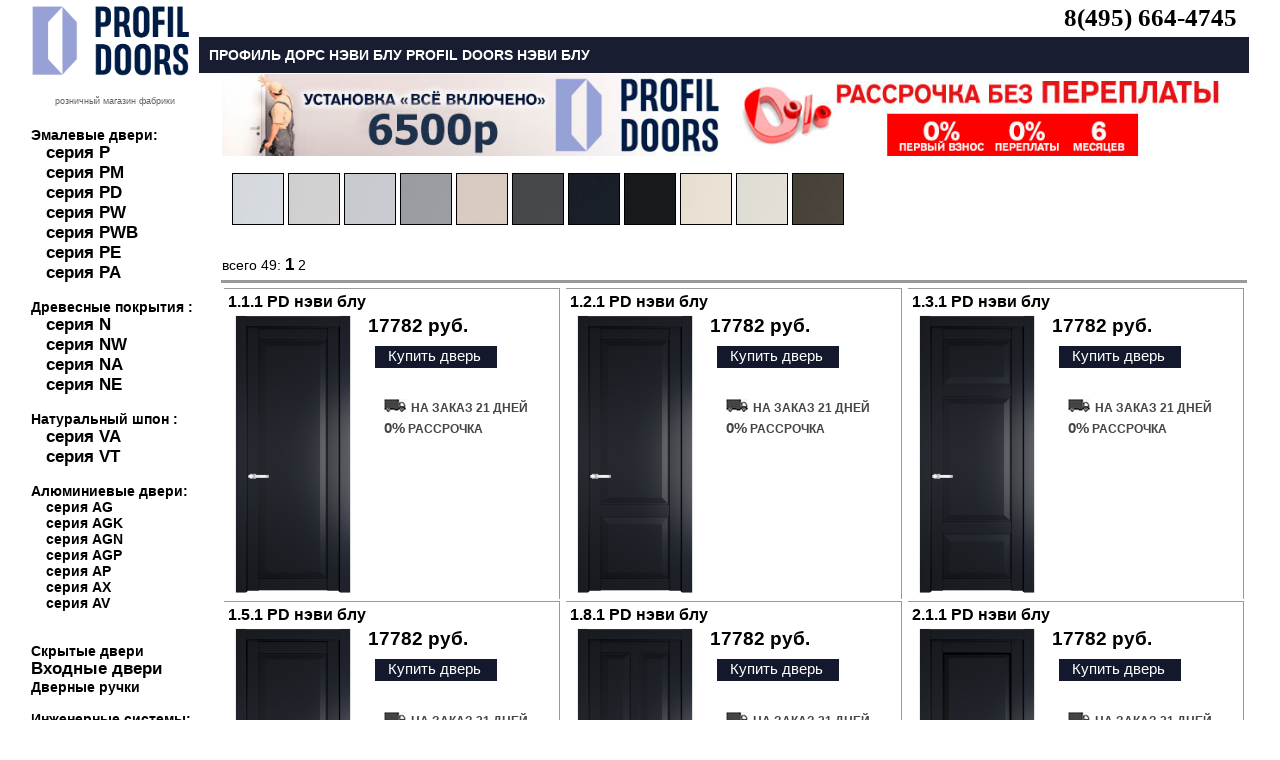

--- FILE ---
content_type: text/html; charset=UTF-8
request_url: https://xn--b1adbdpavwdfjcfo3b8i.xn--p1ai/base_mdv_rudv_profildoors_profilpd_navyblue___0.html
body_size: 6069
content:


<html>
<head>
<title>Профиль Дорс нэви блу. Profil Doors нэви блу. Товар от 0 до 30</title>	
		
<link rel="canonical" href="https://дверипрофильдорс.рф/base_mdv_rudv_profildoors_profilpd_navyblue___0.html"/>
<meta http-equiv="Content-Type" content="text/html; charset=utf-8">
<link rel="icon" href="https://xn--b1adbdpavwdfjcfo3b8i.xn--p1ai/favicon.ico" type="image/bmp">
<meta name="viewport" content="width=device-width,initial-scale=1">
<meta name="description" content="Официальный сайт производителя Профиль Дорс нэви блу. Profil Doors нэви блу. Магазин Москва. Товар от 0 до 30." />
<LINK rel=stylesheet href=style.css type=text/css>

<meta name="viewport" content="height=device-height, 
                      width=device-width, initial-scale=1.0, 
                      minimum-scale=1.0, maximum-scale=1.0, 
                      user-scalable=no, target-densitydpi=device-dpi">	

<SCRIPT async src="script.js" type=text/javascript></SCRIPT>
</head>
<body  leftmargin=0 topmargin=0 marginwidth=0 marginheight=0>



	<!-- Yandex.Metrika counter -->
<script type="text/javascript" >
    (function (d, w, c) {
        (w[c] = w[c] || []).push(function() {
            try {
                w.yaCounter51348664 = new Ya.Metrika2({
                    id:51348664,
                    clickmap:true,
                    trackLinks:true,
                    accurateTrackBounce:true,
                    webvisor:true
                });
            } catch(e) { }
        });

        var n = d.getElementsByTagName("script")[0],
            s = d.createElement("script"),
            f = function () { n.parentNode.insertBefore(s, n); };
        s.type = "text/javascript";
        s.async = true;
        s.src = "https://mc.yandex.ru/metrika/tag.js";

        if (w.opera == "[object Opera]") {
            d.addEventListener("DOMContentLoaded", f, false);
        } else { f(); }
    })(document, window, "yandex_metrika_callbacks2");
</script>
<noscript><div><img src="https://mc.yandex.ru/watch/51348664" style="position:absolute; left:-9999px;" alt="" /></div></noscript>
<!-- /Yandex.Metrika counter -->
	
	<!-- таблица самая верхняя -->
	<table width=100% height=100% border=0 cellpadding=0 cellspacing=0>
    <tr>
      <td>&nbsp;</td>
      <td width=1200>		
	
<table width=100% height=100% border=0 cellpadding=0 cellspacing=0>
<tr><td>
<table width=168 height=100% border=0 cellpadding=0 cellspacing=0>
<tr><td >
	


	<div style="position:relative;top:0;left:0;z-index: 5;padding-right:5;padding-top:5;margin-bottom:20;">
	<a href=index.html><img src=images/dveriprofildoors.gif width=160 border=0 alt="межкомнатные двери профиль дорс"></a>
    
</div>
<div style=text-align:center;margin-left:0;font-size:9;color:666666>розничный магазин фабрики</div>
	
</td></tr>
<tr><td height=122 style=font-size:14px;padding-top:5;padding-bottom:5;font-color:000000;font-weight:bold>

	<br>Эмалевые двери:<br>
	<div style=padding-left:15>
<a href=base_mdv_rudv_profildoors_profilp____0.html id=r1title  style=font-size:larger>серия P</a><br>
<a href=base_mdv_rudv_profildoors_profilpm____0.html id=r1title  style=font-size:larger>серия PM</a><br>
<a href=base_mdv_rudv_profildoors_profilpd____0.html id=r1title  style=font-size:larger>серия PD</a> <br>
<a href=base_mdv_rudv_profildoors_profilpw____0.html id=r1title style=font-size:larger>серия PW</a><br>
<a href=base_mdv_rudv_profildoors_profilpwb____0.html id=r1title style=font-size:larger>серия PWB</a><br>
<a href=base_mdv_rudv_profildoors_profilpe____0.html id=r1title style=font-size:larger>серия PE</a> <br>
<a href=base_mdv_rudv_profildoors_profilpa____0.html id=r1title style=font-size:larger>серия PA</a></div>
	

	
		 <br>Древесные покрытия :<br>
	<div style=padding-left:15>
<a href=base_mdv_rudv_profildoors_profiln____0.html id=r1title  style=font-size:larger>серия N</a>  <br>
<a href=base_mdv_rudv_profildoors_profilnw____0.html id=r1title  style=font-size:larger>серия NW</a><br>
<a href=base_mdv_rudv_profildoors_profilna____0.html id=r1title style=font-size:larger>серия NA</a><br>
<a href=base_mdv_rudv_profildoors_profilne____0.html id=r1title style=font-size:larger>серия NE</a></div>
	
		 <br>Натуральный шпон :<br>
	<div style=padding-left:15>
<a href=base_mdv_rudv_profildoors_profilva____0.html id=r1title  style=font-size:larger>серия VA</a><br>
<a href=base_mdv_rudv_profildoors_profilvt____0.html id=r1title  style=font-size:larger>серия VT</a><br></div>
	
		 <br>Алюминиевые двери:<br>
	<div style=padding-left:15>
<a href=base_mdv_rudv_profildoors_profilag____0.html  id=r1title>серия AG</a><br>
<a href=base_mdv_rudv_profildoors_profilagk____0.html  id=r1title>серия AGK</a><br>
<a href=base_mdv_rudv_profildoors_profilagn____0.html  id=r1title>серия AGN</a><br>
<a href=base_mdv_rudv_profildoors_profilagp____0.html  id=r1title>серия AGP</a><br>
<a href=base_mdv_rudv_profildoors_profilap____0.html  id=r1title>серия AP</a> <br>
<a href=base_mdv_rudv_profildoors_profilax____0.html  id=r1title>серия AX</a><br>
<a href=base_mdv_rudv_profildoors_profilav____0.html  id=r1title>серия AV</a><br></div>


	

	<div style=padding-left:0;><br><br>
<a href=base_mdv_rudv_profildoors_profilz_beldv___0.html id=r1title >Скрытые двери</a>  <br>
<a href=base_mdv_rusdv_profildoors_____0.html id=r1title  style=font-size:larger>Входные двери</a><br>
<a href=base_fdv_prof_rucfdv_rucprofil____0.html  id=r1title>Дверные ручки</a><br></div>
	
			 <br>Инженерные системы:<br>
	<div style=padding-left:15>
<a href=peregorodka.html id=r1title style=font-size:larger>алюминиевые перегородки</a> <br>
<a href=roto.html id=r1title>поворотные двери</a><br>
<a href=razdv.html id=r1title  style=font-size:larger>раздвижные двери</a><br>
<a href=compack.html id=r1title  style=font-size:larger>складные двери</a><br>
		
<a href=stenpanel.html id=r1title>стеновые панели</a><br></div>
	
	
	<br>
	<div>
<a href=akzii.html id=r1title>Акции</a><br>
<a href=ustanovka.html id=r1title  style=font-size:larger>Установка дверей</a><br>
<a href=akzii.html id=r1title>Двери в кредит</a><br>
<a href=opt.html id=r1title>Двери оптом</a><br><br>
<a href=vacancy.html id=r1title>Вакансии</a><br>
<a href=contacts.html id=r1title  style=font-size:larger>Контакты</a><br></div>
	

</td></tr><tr><td height=100% valign=top>
<img src=images/credit.jpg border=0 alt="межкомнатные двери профиль дорс в кредит"></a><br>






<img src=rek/profilustan.jpg border=0 alt="установка профиль дорс"><br>




	
<a href=base_mdv_rudv_profildoors_pereg_alum___0.html><img src=rek/peregorodka.jpg alt="перегородки профиль дорс"  border=0></a><br>
<a href=invisibleprof.html><img src=rek/profildoorsinvisible.jpg alt="скрытые двери profil doors"  border=0></a><br>
<a href=compack.html><img src=rek/compack.jpg alt="поворотные двери compack profil doors"  border=0></a><br>
<a href=roto.html><img src=rek/profildoorsroto.jpg border=0 alt="механизмы рото-двери profil doors"></a><br>
</td></tr>
<tr class=l5><td  height=45 valign=top>Двери Профиль Дорс ©2015
</td></tr></table></td><td width=100%>
<table width=100% height=100% border=0 cellpadding=0 cellspacing=0>
<tr><td valign=top><table width=100% height=36  border=0 cellpadding=0 cellspacing=0>
<tr><td  width=47 class=r1></td>
<td class=r2>





<table width=100% border="0" class=maintext style="padding:0">






    <tr> 
    
    
    		
    <td align=right valign=bottom style=padding:0>
		<b style=font-size:25px><a href="tel:8(495) 664-4745" style=text-decoration:none>8(495) 664-4745</a></b>
		</td>
    
		
		
		     
  
  </tr>
</table>



</td></tr>
</table></td></tr>

<tr><td class=r8><h1>
Профиль Дорс нэви блу Profil Doors нэви блу</h1></td>
</tr>	







  <tr><td height=2 align=center> 
 <a href="akzii.html"><img src=rek/320profilustan.jpg border=0 alt="установка дверей профиль дорс по акции" width=500></a> 
 
	  	  
<a href="credit.html"><img src=rek/320rassrochka.jpg border=0 alt="рассрочка на двери" width=500></a></td></tr>
</td></tr>



<tr><td class=rt9 >
  
<table width="100%" border="0" class=maintext valign=top>
 <tr> 
   
   
    <td valign=top>
     <a href=base_mdv_rudv_profildoors_profilpd_white___0.html class="photo" data-title="вайт">  <img src="profildoors/emalwhite.jpg" alt="вайт" width=50 border=1/></a>
 <a href=base_mdv_rudv_profildoors_profilpd_cremwhite___0.html class="photo" data-title="крем вайт"> <img src="profildoors/emalcremwhite.jpg" alt="крем вайт" width=50 border=1/></a> 
 <a href=base_mdv_rudv_profildoors_profilpd_lightgrey___0.html class="photo" data-title="лайт грей"> <img src="profildoors/emallightgrey.jpg" alt="лайт грей" width=50 border=1/></a>   
 <a href=base_mdv_rudv_profildoors_profilpd_smoki___0.html class="photo" data-title="смоки"> <img src="profildoors/emalsmoki.jpg" alt="смоки" width=50 border=1/></a> 
 <a href=base_mdv_rudv_profildoors_profilpd_sand___0.html class="photo" data-title="сэнд"> <img src="profildoors/sands.jpg" alt="сэнд" width=50 border=1/></a>  
 <a href=base_mdv_rudv_profildoors_profilpd_grafit___0.html class="photo" data-title="графит">  <img src="profildoors/emalgrafit.jpg" alt="графит" width=50 border=1/></a>
 <a href=base_mdv_rudv_profildoors_profilpd_navyblue___0.html class="photo" data-title="нэви блу"> <img src="profildoors/emalnavyblue.jpg" alt="неви блу" width=50 border=1/></a> 
	  <a href=base_mdv_rudv_profildoors_profilpd_black___0.html class="photo" data-title="блэк"><img src="profildoors/emalblack.jpg" alt="блэк" width=50 border=1/></a>
 <a href=base_mdv_rudv_profildoors_profilpd_cremmagnolia___0.html class="photo" data-title="кремовая магнолия"> <img src="profildoors/emalcremmagnolia.jpg" alt="кремовая магнолия" width=50 border=1/></a> 
 <a href=base_mdv_rudv_profildoors_profilpd_perlamutrbel___0.html class="photo" data-title="перламутр белый">  <img src="profildoors/emalperlamutrwhite.jpg" alt="перламутр белый" width=50 border=1/></a>
 <a href=base_mdv_rudv_profildoors_profilpd_perlamutrbronza___0.html class="photo" data-title="перламутр бронза"> <img src="profildoors/emalperlamutrbronza.jpg" alt="перламутр бронза" width=50 border=1/></a>
	 	 
	 
	 
	 
 
 </td> 
	</tr>
</table>

<br>

























































































</td></tr>



<tr><td style="padding-left:20" height=100% valign=top><table border=0>


<tr><td class=rt11 style=font-size:14px;>всего 49:  <strong style=font-size:larger>1</strong> <a href=base_mdv_rudv_profildoors_profilpd_navyblue___30.html id=r4>2</a> </td></tr>
<tr><td colspan=2 style=border-bottom:solid;3px;border-color:#999999></td></tr><tr>

<td height=100% width="1000"   colspan=2 valign=top>


<table width="100%"> 

<tr width=100%><td   width=30% valign=top style="border-top:1px solid #999999;border-right:1px solid #999999">
	<!-- таблица товара -->
  <table width=333  border=0  valign=top>
	  <tr><td colspan=2 valign=top>

	





<p class=rt16 style=padding-left:0><strong><a href="item_mdv_rudv_profildoors_profilpd_navyblue___0_79742.html" id=r1title>	
  <h4 style="padding:0;margin:0;">1.1.1 PD нэви блу </h4>
 </a></strong>
	
	
	
	
	
</p></td></tr>	  
<tr>
<td  align=center valign=top ><a href=item_mdv_rudv_profildoors_profilpd_navyblue___0_79742.html><img src=katalog/79742-1.jpg border=0 alt="  	Profil Doors 1.1.1 PD нэви блу"></a> 

	

</td> <td class=rt15 valign=top>

17782 руб.

	<br>
	  
 

	<div class=r7777 style="white-space:nowrap;font-weight:normal"><a href="javascript:openWin('https://xn--b1adbdpavwdfjcfo3b8i.xn--p1ai/bag.php?cart=79742&limitg=0')" id=r5>
Купить дверь</a></div>

		<br>
<table border="0"  style="padding:0;" width=170>
  <tr>
    <td>

<table width="100%" border="0" style=padding-left:10px>
<tr height=5><td style="font-weight:bold;color:#db010c;font-size:12px;">       
      
    <img src="images/sklad2.gif" /> <font style="font-weight:bold;color:#454545;font-size:12px;">
    НА ЗАКАЗ 21 ДНЕЙ</font><br />	
    </td></tr>
<tr height=5>
<td style="font-weight:bold;color:#454545;font-size:12px;"><span  style="font-size:15px">0%</span> РАССРОЧКА</td></tr>

</table>


		
		
	





















      	  
     </td>
  </tr>
</table>
</td></tr>
	  
	

	</table>


<td></td><td valign=top width=30% style="border-top:1px solid #999999;border-right:1px solid #999999">
	<!-- таблица товара -->
  <table width=333  border=0  valign=top>
	  <tr><td colspan=2 valign=top>

	





<p class=rt16 style=padding-left:0><strong><a href="item_mdv_rudv_profildoors_profilpd_navyblue___0_79743.html" id=r1title>	
  <h4 style="padding:0;margin:0;">1.2.1 PD нэви блу </h4>
 </a></strong>
	
	
	
	
	
</p></td></tr>	  
<tr>
<td  align=center valign=top ><a href=item_mdv_rudv_profildoors_profilpd_navyblue___0_79743.html><img src=katalog/79743-1.jpg border=0 alt="  	Profil Doors 1.2.1 PD нэви блу"></a> 

	

</td> <td class=rt15 valign=top>

17782 руб.

	<br>
	  
 

	<div class=r7777 style="white-space:nowrap;font-weight:normal"><a href="javascript:openWin('https://xn--b1adbdpavwdfjcfo3b8i.xn--p1ai/bag.php?cart=79743&limitg=0')" id=r5>
Купить дверь</a></div>

		<br>
<table border="0"  style="padding:0;" width=170>
  <tr>
    <td>

<table width="100%" border="0" style=padding-left:10px>
<tr height=5><td style="font-weight:bold;color:#db010c;font-size:12px;">       
      
    <img src="images/sklad2.gif" /> <font style="font-weight:bold;color:#454545;font-size:12px;">
    НА ЗАКАЗ 21 ДНЕЙ</font><br />	
    </td></tr>
<tr height=5>
<td style="font-weight:bold;color:#454545;font-size:12px;"><span  style="font-size:15px">0%</span> РАССРОЧКА</td></tr>

</table>


		
		
	





















      	  
     </td>
  </tr>
</table>
</td></tr>
	  
	

	</table>

</td>
<td></td><td valign=top width=30% style="border-top:1px solid #999999;border-right:1px solid #999999">
	<!-- таблица товара -->
  <table width=333  border=0  valign=top>
	  <tr><td colspan=2 valign=top>

	





<p class=rt16 style=padding-left:0><strong><a href="item_mdv_rudv_profildoors_profilpd_navyblue___0_79744.html" id=r1title>	
  <h4 style="padding:0;margin:0;">1.3.1 PD нэви блу </h4>
 </a></strong>
	
	
	
	
	
</p></td></tr>	  
<tr>
<td  align=center valign=top ><a href=item_mdv_rudv_profildoors_profilpd_navyblue___0_79744.html><img src=katalog/79744-1.jpg border=0 alt="  	Profil Doors 1.3.1 PD нэви блу"></a> 

	

</td> <td class=rt15 valign=top>

17782 руб.

	<br>
	  
 

	<div class=r7777 style="white-space:nowrap;font-weight:normal"><a href="javascript:openWin('https://xn--b1adbdpavwdfjcfo3b8i.xn--p1ai/bag.php?cart=79744&limitg=0')" id=r5>
Купить дверь</a></div>

		<br>
<table border="0"  style="padding:0;" width=170>
  <tr>
    <td>

<table width="100%" border="0" style=padding-left:10px>
<tr height=5><td style="font-weight:bold;color:#db010c;font-size:12px;">       
      
    <img src="images/sklad2.gif" /> <font style="font-weight:bold;color:#454545;font-size:12px;">
    НА ЗАКАЗ 21 ДНЕЙ</font><br />	
    </td></tr>
<tr height=5>
<td style="font-weight:bold;color:#454545;font-size:12px;"><span  style="font-size:15px">0%</span> РАССРОЧКА</td></tr>

</table>


		
		
	





















      	  
     </td>
  </tr>
</table>
</td></tr>
	  
	

	</table>

</td>
<tr width=100%><td   width=30% valign=top style="border-top:1px solid #999999;border-right:1px solid #999999">
	<!-- таблица товара -->
  <table width=333  border=0  valign=top>
	  <tr><td colspan=2 valign=top>

	





<p class=rt16 style=padding-left:0><strong><a href="item_mdv_rudv_profildoors_profilpd_navyblue___0_79746.html" id=r1title>	
  <h4 style="padding:0;margin:0;">1.5.1 PD нэви блу </h4>
 </a></strong>
	
	
	
	
	
</p></td></tr>	  
<tr>
<td  align=center valign=top ><a href=item_mdv_rudv_profildoors_profilpd_navyblue___0_79746.html><img src=katalog/79746-1.jpg border=0 alt="  	Profil Doors 1.5.1 PD нэви блу"></a> 

	

</td> <td class=rt15 valign=top>

17782 руб.

	<br>
	  
 

	<div class=r7777 style="white-space:nowrap;font-weight:normal"><a href="javascript:openWin('https://xn--b1adbdpavwdfjcfo3b8i.xn--p1ai/bag.php?cart=79746&limitg=0')" id=r5>
Купить дверь</a></div>

		<br>
<table border="0"  style="padding:0;" width=170>
  <tr>
    <td>

<table width="100%" border="0" style=padding-left:10px>
<tr height=5><td style="font-weight:bold;color:#db010c;font-size:12px;">       
      
    <img src="images/sklad2.gif" /> <font style="font-weight:bold;color:#454545;font-size:12px;">
    НА ЗАКАЗ 21 ДНЕЙ</font><br />	
    </td></tr>
<tr height=5>
<td style="font-weight:bold;color:#454545;font-size:12px;"><span  style="font-size:15px">0%</span> РАССРОЧКА</td></tr>

</table>


		
		
	





















      	  
     </td>
  </tr>
</table>
</td></tr>
	  
	

	</table>


<td></td><td valign=top width=30% style="border-top:1px solid #999999;border-right:1px solid #999999">
	<!-- таблица товара -->
  <table width=333  border=0  valign=top>
	  <tr><td colspan=2 valign=top>

	





<p class=rt16 style=padding-left:0><strong><a href="item_mdv_rudv_profildoors_profilpd_navyblue___0_79749.html" id=r1title>	
  <h4 style="padding:0;margin:0;">1.8.1 PD нэви блу </h4>
 </a></strong>
	
	
	
	
	
</p></td></tr>	  
<tr>
<td  align=center valign=top ><a href=item_mdv_rudv_profildoors_profilpd_navyblue___0_79749.html><img src=katalog/79749-1.jpg border=0 alt="  	Profil Doors 1.8.1 PD нэви блу"></a> 

	

</td> <td class=rt15 valign=top>

17782 руб.

	<br>
	  
 

	<div class=r7777 style="white-space:nowrap;font-weight:normal"><a href="javascript:openWin('https://xn--b1adbdpavwdfjcfo3b8i.xn--p1ai/bag.php?cart=79749&limitg=0')" id=r5>
Купить дверь</a></div>

		<br>
<table border="0"  style="padding:0;" width=170>
  <tr>
    <td>

<table width="100%" border="0" style=padding-left:10px>
<tr height=5><td style="font-weight:bold;color:#db010c;font-size:12px;">       
      
    <img src="images/sklad2.gif" /> <font style="font-weight:bold;color:#454545;font-size:12px;">
    НА ЗАКАЗ 21 ДНЕЙ</font><br />	
    </td></tr>
<tr height=5>
<td style="font-weight:bold;color:#454545;font-size:12px;"><span  style="font-size:15px">0%</span> РАССРОЧКА</td></tr>

</table>


		
		
	





















      	  
     </td>
  </tr>
</table>
</td></tr>
	  
	

	</table>

</td>
<td></td><td valign=top width=30% style="border-top:1px solid #999999;border-right:1px solid #999999">
	<!-- таблица товара -->
  <table width=333  border=0  valign=top>
	  <tr><td colspan=2 valign=top>

	





<p class=rt16 style=padding-left:0><strong><a href="item_mdv_rudv_profildoors_profilpd_navyblue___0_79766.html" id=r1title>	
  <h4 style="padding:0;margin:0;">2.1.1 PD нэви блу </h4>
 </a></strong>
	
	
	
	
	
</p></td></tr>	  
<tr>
<td  align=center valign=top ><a href=item_mdv_rudv_profildoors_profilpd_navyblue___0_79766.html><img src=katalog/79766-1.jpg border=0 alt="  	Profil Doors 2.1.1 PD нэви блу"></a> 

	

</td> <td class=rt15 valign=top>

17782 руб.

	<br>
	  
 

	<div class=r7777 style="white-space:nowrap;font-weight:normal"><a href="javascript:openWin('https://xn--b1adbdpavwdfjcfo3b8i.xn--p1ai/bag.php?cart=79766&limitg=0')" id=r5>
Купить дверь</a></div>

		<br>
<table border="0"  style="padding:0;" width=170>
  <tr>
    <td>

<table width="100%" border="0" style=padding-left:10px>
<tr height=5><td style="font-weight:bold;color:#db010c;font-size:12px;">       
      
    <img src="images/sklad2.gif" /> <font style="font-weight:bold;color:#454545;font-size:12px;">
    НА ЗАКАЗ 21 ДНЕЙ</font><br />	
    </td></tr>
<tr height=5>
<td style="font-weight:bold;color:#454545;font-size:12px;"><span  style="font-size:15px">0%</span> РАССРОЧКА</td></tr>

</table>


		
		
	





















      	  
     </td>
  </tr>
</table>
</td></tr>
	  
	

	</table>

</td>
<tr width=100%><td   width=30% valign=top style="border-top:1px solid #999999;border-right:1px solid #999999">
	<!-- таблица товара -->
  <table width=333  border=0  valign=top>
	  <tr><td colspan=2 valign=top>

	





<p class=rt16 style=padding-left:0><strong><a href="item_mdv_rudv_profildoors_profilpd_navyblue___0_79767.html" id=r1title>	
  <h4 style="padding:0;margin:0;">2.2.1 PD нэви блу </h4>
 </a></strong>
	
	
	
	
	
</p></td></tr>	  
<tr>
<td  align=center valign=top ><a href=item_mdv_rudv_profildoors_profilpd_navyblue___0_79767.html><img src=katalog/79767-1.jpg border=0 alt="  	Profil Doors 2.2.1 PD нэви блу"></a> 

	

</td> <td class=rt15 valign=top>

17782 руб.

	<br>
	  
 

	<div class=r7777 style="white-space:nowrap;font-weight:normal"><a href="javascript:openWin('https://xn--b1adbdpavwdfjcfo3b8i.xn--p1ai/bag.php?cart=79767&limitg=0')" id=r5>
Купить дверь</a></div>

		<br>
<table border="0"  style="padding:0;" width=170>
  <tr>
    <td>

<table width="100%" border="0" style=padding-left:10px>
<tr height=5><td style="font-weight:bold;color:#db010c;font-size:12px;">       
      
    <img src="images/sklad2.gif" /> <font style="font-weight:bold;color:#454545;font-size:12px;">
    НА ЗАКАЗ 21 ДНЕЙ</font><br />	
    </td></tr>
<tr height=5>
<td style="font-weight:bold;color:#454545;font-size:12px;"><span  style="font-size:15px">0%</span> РАССРОЧКА</td></tr>

</table>


		
		
	





















      	  
     </td>
  </tr>
</table>
</td></tr>
	  
	

	</table>


<td></td><td valign=top width=30% style="border-top:1px solid #999999;border-right:1px solid #999999">
	<!-- таблица товара -->
  <table width=333  border=0  valign=top>
	  <tr><td colspan=2 valign=top>

	





<p class=rt16 style=padding-left:0><strong><a href="item_mdv_rudv_profildoors_profilpd_navyblue___0_79768.html" id=r1title>	
  <h4 style="padding:0;margin:0;">2.5.1 PD нэви блу </h4>
 </a></strong>
	
	
	
	
	
</p></td></tr>	  
<tr>
<td  align=center valign=top ><a href=item_mdv_rudv_profildoors_profilpd_navyblue___0_79768.html><img src=katalog/79768-1.jpg border=0 alt="  	Profil Doors 2.5.1 PD нэви блу"></a> 

	

</td> <td class=rt15 valign=top>

17782 руб.

	<br>
	  
 

	<div class=r7777 style="white-space:nowrap;font-weight:normal"><a href="javascript:openWin('https://xn--b1adbdpavwdfjcfo3b8i.xn--p1ai/bag.php?cart=79768&limitg=0')" id=r5>
Купить дверь</a></div>

		<br>
<table border="0"  style="padding:0;" width=170>
  <tr>
    <td>

<table width="100%" border="0" style=padding-left:10px>
<tr height=5><td style="font-weight:bold;color:#db010c;font-size:12px;">       
      
    <img src="images/sklad2.gif" /> <font style="font-weight:bold;color:#454545;font-size:12px;">
    НА ЗАКАЗ 21 ДНЕЙ</font><br />	
    </td></tr>
<tr height=5>
<td style="font-weight:bold;color:#454545;font-size:12px;"><span  style="font-size:15px">0%</span> РАССРОЧКА</td></tr>

</table>


		
		
	





















      	  
     </td>
  </tr>
</table>
</td></tr>
	  
	

	</table>

</td>
<td></td><td valign=top width=30% style="border-top:1px solid #999999;border-right:1px solid #999999">
	<!-- таблица товара -->
  <table width=333  border=0  valign=top>
	  <tr><td colspan=2 valign=top>

	





<p class=rt16 style=padding-left:0><strong><a href="item_mdv_rudv_profildoors_profilpd_navyblue___0_79772.html" id=r1title>	
  <h4 style="padding:0;margin:0;">2.7.1 PD нэви блу </h4>
 </a></strong>
	
	
	
	
	
</p></td></tr>	  
<tr>
<td  align=center valign=top ><a href=item_mdv_rudv_profildoors_profilpd_navyblue___0_79772.html><img src=katalog/79772-1.jpg border=0 alt="  	Profil Doors 2.7.1 PD нэви блу"></a> 

	

</td> <td class=rt15 valign=top>

17782 руб.

	<br>
	  
 

	<div class=r7777 style="white-space:nowrap;font-weight:normal"><a href="javascript:openWin('https://xn--b1adbdpavwdfjcfo3b8i.xn--p1ai/bag.php?cart=79772&limitg=0')" id=r5>
Купить дверь</a></div>

		<br>
<table border="0"  style="padding:0;" width=170>
  <tr>
    <td>

<table width="100%" border="0" style=padding-left:10px>
<tr height=5><td style="font-weight:bold;color:#db010c;font-size:12px;">       
      
    <img src="images/sklad2.gif" /> <font style="font-weight:bold;color:#454545;font-size:12px;">
    НА ЗАКАЗ 21 ДНЕЙ</font><br />	
    </td></tr>
<tr height=5>
<td style="font-weight:bold;color:#454545;font-size:12px;"><span  style="font-size:15px">0%</span> РАССРОЧКА</td></tr>

</table>


		
		
	





















      	  
     </td>
  </tr>
</table>
</td></tr>
	  
	

	</table>

</td>
<tr width=100%><td   width=30% valign=top style="border-top:1px solid #999999;border-right:1px solid #999999">
	<!-- таблица товара -->
  <table width=333  border=0  valign=top>
	  <tr><td colspan=2 valign=top>

	





<p class=rt16 style=padding-left:0><strong><a href="item_mdv_rudv_profildoors_profilpd_navyblue___0_79751.html" id=r1title>	
  <h4 style="padding:0;margin:0;">3.1.1 PD нэви блу </h4>
 </a></strong>
	
	
	
	
	
</p></td></tr>	  
<tr>
<td  align=center valign=top ><a href=item_mdv_rudv_profildoors_profilpd_navyblue___0_79751.html><img src=katalog/79751-1.jpg border=0 alt="  	Profil Doors 3.1.1 PD нэви блу"></a> 

	

</td> <td class=rt15 valign=top>

17782 руб.

	<br>
	  
 

	<div class=r7777 style="white-space:nowrap;font-weight:normal"><a href="javascript:openWin('https://xn--b1adbdpavwdfjcfo3b8i.xn--p1ai/bag.php?cart=79751&limitg=0')" id=r5>
Купить дверь</a></div>

		<br>
<table border="0"  style="padding:0;" width=170>
  <tr>
    <td>

<table width="100%" border="0" style=padding-left:10px>
<tr height=5><td style="font-weight:bold;color:#db010c;font-size:12px;">       
      
    <img src="images/sklad2.gif" /> <font style="font-weight:bold;color:#454545;font-size:12px;">
    НА ЗАКАЗ 21 ДНЕЙ</font><br />	
    </td></tr>
<tr height=5>
<td style="font-weight:bold;color:#454545;font-size:12px;"><span  style="font-size:15px">0%</span> РАССРОЧКА</td></tr>

</table>


		
		
	





















      	  
     </td>
  </tr>
</table>
</td></tr>
	  
	

	</table>


<td></td><td valign=top width=30% style="border-top:1px solid #999999;border-right:1px solid #999999">
	<!-- таблица товара -->
  <table width=333  border=0  valign=top>
	  <tr><td colspan=2 valign=top>

	





<p class=rt16 style=padding-left:0><strong><a href="item_mdv_rudv_profildoors_profilpd_navyblue___0_79750.html" id=r1title>	
  <h4 style="padding:0;margin:0;">3.2.1 PD нэви блу </h4>
 </a></strong>
	
	
	
	
	
</p></td></tr>	  
<tr>
<td  align=center valign=top ><a href=item_mdv_rudv_profildoors_profilpd_navyblue___0_79750.html><img src=katalog/79750-1.jpg border=0 alt="  	Profil Doors 3.2.1 PD нэви блу"></a> 

	

</td> <td class=rt15 valign=top>

17782 руб.

	<br>
	  
 

	<div class=r7777 style="white-space:nowrap;font-weight:normal"><a href="javascript:openWin('https://xn--b1adbdpavwdfjcfo3b8i.xn--p1ai/bag.php?cart=79750&limitg=0')" id=r5>
Купить дверь</a></div>

		<br>
<table border="0"  style="padding:0;" width=170>
  <tr>
    <td>

<table width="100%" border="0" style=padding-left:10px>
<tr height=5><td style="font-weight:bold;color:#db010c;font-size:12px;">       
      
    <img src="images/sklad2.gif" /> <font style="font-weight:bold;color:#454545;font-size:12px;">
    НА ЗАКАЗ 21 ДНЕЙ</font><br />	
    </td></tr>
<tr height=5>
<td style="font-weight:bold;color:#454545;font-size:12px;"><span  style="font-size:15px">0%</span> РАССРОЧКА</td></tr>

</table>


		
		
	





















      	  
     </td>
  </tr>
</table>
</td></tr>
	  
	

	</table>

</td>
<td></td><td valign=top width=30% style="border-top:1px solid #999999;border-right:1px solid #999999">
	<!-- таблица товара -->
  <table width=333  border=0  valign=top>
	  <tr><td colspan=2 valign=top>

	





<p class=rt16 style=padding-left:0><strong><a href="item_mdv_rudv_profildoors_profilpd_navyblue___0_79753.html" id=r1title>	
  <h4 style="padding:0;margin:0;">3.5.1 PD нэви блу </h4>
 </a></strong>
	
	
	
	
	
</p></td></tr>	  
<tr>
<td  align=center valign=top ><a href=item_mdv_rudv_profildoors_profilpd_navyblue___0_79753.html><img src=katalog/79753-1.jpg border=0 alt="  	Profil Doors 3.5.1 PD нэви блу"></a> 

	

</td> <td class=rt15 valign=top>

17782 руб.

	<br>
	  
 

	<div class=r7777 style="white-space:nowrap;font-weight:normal"><a href="javascript:openWin('https://xn--b1adbdpavwdfjcfo3b8i.xn--p1ai/bag.php?cart=79753&limitg=0')" id=r5>
Купить дверь</a></div>

		<br>
<table border="0"  style="padding:0;" width=170>
  <tr>
    <td>

<table width="100%" border="0" style=padding-left:10px>
<tr height=5><td style="font-weight:bold;color:#db010c;font-size:12px;">       
      
    <img src="images/sklad2.gif" /> <font style="font-weight:bold;color:#454545;font-size:12px;">
    НА ЗАКАЗ 21 ДНЕЙ</font><br />	
    </td></tr>
<tr height=5>
<td style="font-weight:bold;color:#454545;font-size:12px;"><span  style="font-size:15px">0%</span> РАССРОЧКА</td></tr>

</table>


		
		
	





















      	  
     </td>
  </tr>
</table>
</td></tr>
	  
	

	</table>

</td>
<tr width=100%><td   width=30% valign=top style="border-top:1px solid #999999;border-right:1px solid #999999">
	<!-- таблица товара -->
  <table width=333  border=0  valign=top>
	  <tr><td colspan=2 valign=top>

	





<p class=rt16 style=padding-left:0><strong><a href="item_mdv_rudv_profildoors_profilpd_navyblue___0_81008.html" id=r1title>	
  <h4 style="padding:0;margin:0;">4.1.1 PD нэви блу </h4>
 </a></strong>
	
	
	
	
	
</p></td></tr>	  
<tr>
<td  align=center valign=top ><a href=item_mdv_rudv_profildoors_profilpd_navyblue___0_81008.html><img src=katalog/81008-1.jpg border=0 alt="  	Profil Doors 4.1.1 PD нэви блу"></a> 

	

</td> <td class=rt15 valign=top>

17782 руб.

	<br>
	  
 

	<div class=r7777 style="white-space:nowrap;font-weight:normal"><a href="javascript:openWin('https://xn--b1adbdpavwdfjcfo3b8i.xn--p1ai/bag.php?cart=81008&limitg=0')" id=r5>
Купить дверь</a></div>

		<br>
<table border="0"  style="padding:0;" width=170>
  <tr>
    <td>

<table width="100%" border="0" style=padding-left:10px>
<tr height=5><td style="font-weight:bold;color:#db010c;font-size:12px;">       
      
    <img src="images/sklad2.gif" /> <font style="font-weight:bold;color:#454545;font-size:12px;">
    НА ЗАКАЗ 21 ДНЕЙ</font><br />	
    </td></tr>
<tr height=5>
<td style="font-weight:bold;color:#454545;font-size:12px;"><span  style="font-size:15px">0%</span> РАССРОЧКА</td></tr>

</table>


		
		
	





















      	  
     </td>
  </tr>
</table>
</td></tr>
	  
	

	</table>


<td></td><td valign=top width=30% style="border-top:1px solid #999999;border-right:1px solid #999999">
	<!-- таблица товара -->
  <table width=333  border=0  valign=top>
	  <tr><td colspan=2 valign=top>

	





<p class=rt16 style=padding-left:0><strong><a href="item_mdv_rudv_profildoors_profilpd_navyblue___0_81024.html" id=r1title>	
  <h4 style="padding:0;margin:0;">4.2.1 PD нэви блу </h4>
 </a></strong>
	
	
	
	
	
</p></td></tr>	  
<tr>
<td  align=center valign=top ><a href=item_mdv_rudv_profildoors_profilpd_navyblue___0_81024.html><img src=katalog/81024-1.jpg border=0 alt="  	Profil Doors 4.2.1 PD нэви блу"></a> 

	

</td> <td class=rt15 valign=top>

17782 руб.

	<br>
	  
 

	<div class=r7777 style="white-space:nowrap;font-weight:normal"><a href="javascript:openWin('https://xn--b1adbdpavwdfjcfo3b8i.xn--p1ai/bag.php?cart=81024&limitg=0')" id=r5>
Купить дверь</a></div>

		<br>
<table border="0"  style="padding:0;" width=170>
  <tr>
    <td>

<table width="100%" border="0" style=padding-left:10px>
<tr height=5><td style="font-weight:bold;color:#db010c;font-size:12px;">       
      
    <img src="images/sklad2.gif" /> <font style="font-weight:bold;color:#454545;font-size:12px;">
    НА ЗАКАЗ 21 ДНЕЙ</font><br />	
    </td></tr>
<tr height=5>
<td style="font-weight:bold;color:#454545;font-size:12px;"><span  style="font-size:15px">0%</span> РАССРОЧКА</td></tr>

</table>


		
		
	





















      	  
     </td>
  </tr>
</table>
</td></tr>
	  
	

	</table>

</td>
<td></td><td valign=top width=30% style="border-top:1px solid #999999;border-right:1px solid #999999">
	<!-- таблица товара -->
  <table width=333  border=0  valign=top>
	  <tr><td colspan=2 valign=top>

	





<p class=rt16 style=padding-left:0><strong><a href="item_mdv_rudv_profildoors_profilpd_navyblue___0_81088.html" id=r1title>	
  <h4 style="padding:0;margin:0;">4.5.1 PD нэви блу </h4>
 </a></strong>
	
	
	
	
	
</p></td></tr>	  
<tr>
<td  align=center valign=top ><a href=item_mdv_rudv_profildoors_profilpd_navyblue___0_81088.html><img src=katalog/81088-1.jpg border=0 alt="  	Profil Doors 4.5.1 PD нэви блу"></a> 

	

</td> <td class=rt15 valign=top>

17782 руб.

	<br>
	  
 

	<div class=r7777 style="white-space:nowrap;font-weight:normal"><a href="javascript:openWin('https://xn--b1adbdpavwdfjcfo3b8i.xn--p1ai/bag.php?cart=81088&limitg=0')" id=r5>
Купить дверь</a></div>

		<br>
<table border="0"  style="padding:0;" width=170>
  <tr>
    <td>

<table width="100%" border="0" style=padding-left:10px>
<tr height=5><td style="font-weight:bold;color:#db010c;font-size:12px;">       
      
    <img src="images/sklad2.gif" /> <font style="font-weight:bold;color:#454545;font-size:12px;">
    НА ЗАКАЗ 21 ДНЕЙ</font><br />	
    </td></tr>
<tr height=5>
<td style="font-weight:bold;color:#454545;font-size:12px;"><span  style="font-size:15px">0%</span> РАССРОЧКА</td></tr>

</table>


		
		
	





















      	  
     </td>
  </tr>
</table>
</td></tr>
	  
	

	</table>

</td>
<tr width=100%><td   width=30% valign=top style="border-top:1px solid #999999;border-right:1px solid #999999">
	<!-- таблица товара -->
  <table width=333  border=0  valign=top>
	  <tr><td colspan=2 valign=top>

	





<p class=rt16 style=padding-left:0><strong><a href="item_mdv_rudv_profildoors_profilpd_navyblue___0_79754.html" id=r1title>	
  <h4 style="padding:0;margin:0;">1.1.2/2.1.2 PD со стеклом нэви блу </h4>
 </a></strong>
	
	
	
	
	
</p></td></tr>	  
<tr>
<td  align=center valign=top ><a href=item_mdv_rudv_profildoors_profilpd_navyblue___0_79754.html><img src=katalog/79754-1.jpg border=0 alt="  	Profil Doors 1.1.2/2.1.2 PD со стеклом нэви блу"></a> 

	

</td> <td class=rt15 valign=top>

17293 руб.

	<br>
	  
 

	<div class=r7777 style="white-space:nowrap;font-weight:normal"><a href="javascript:openWin('https://xn--b1adbdpavwdfjcfo3b8i.xn--p1ai/bag.php?cart=79754&limitg=0')" id=r5>
Купить дверь</a></div>

		<br>
<table border="0"  style="padding:0;" width=170>
  <tr>
    <td>

<table width="100%" border="0" style=padding-left:10px>
<tr height=5><td style="font-weight:bold;color:#db010c;font-size:12px;">       
      
    <img src="images/sklad2.gif" /> <font style="font-weight:bold;color:#454545;font-size:12px;">
    НА ЗАКАЗ 22 ДНЕЙ</font><br />	
    </td></tr>
<tr height=5>
<td style="font-weight:bold;color:#454545;font-size:12px;"><span  style="font-size:15px">0%</span> РАССРОЧКА</td></tr>

</table>


		
		
	





















      	  
     </td>
  </tr>
</table>
</td></tr>
	  
	

	</table>


<td></td><td valign=top width=30% style="border-top:1px solid #999999;border-right:1px solid #999999">
	<!-- таблица товара -->
  <table width=333  border=0  valign=top>
	  <tr><td colspan=2 valign=top>

	





<p class=rt16 style=padding-left:0><strong><a href="item_mdv_rudv_profildoors_profilpd_navyblue___0_79755.html" id=r1title>	
  <h4 style="padding:0;margin:0;">1.2.2 PD со стеклом нэви блу </h4>
 </a></strong>
	
	
	
	
	
</p></td></tr>	  
<tr>
<td  align=center valign=top ><a href=item_mdv_rudv_profildoors_profilpd_navyblue___0_79755.html><img src=katalog/79755-1.jpg border=0 alt="  	Profil Doors 1.2.2 PD со стеклом нэви блу"></a> 

	

</td> <td class=rt15 valign=top>

17293 руб.

	<br>
	  
 

	<div class=r7777 style="white-space:nowrap;font-weight:normal"><a href="javascript:openWin('https://xn--b1adbdpavwdfjcfo3b8i.xn--p1ai/bag.php?cart=79755&limitg=0')" id=r5>
Купить дверь</a></div>

		<br>
<table border="0"  style="padding:0;" width=170>
  <tr>
    <td>

<table width="100%" border="0" style=padding-left:10px>
<tr height=5><td style="font-weight:bold;color:#db010c;font-size:12px;">       
      
    <img src="images/sklad2.gif" /> <font style="font-weight:bold;color:#454545;font-size:12px;">
    НА ЗАКАЗ 22 ДНЕЙ</font><br />	
    </td></tr>
<tr height=5>
<td style="font-weight:bold;color:#454545;font-size:12px;"><span  style="font-size:15px">0%</span> РАССРОЧКА</td></tr>

</table>


		
		
	





















      	  
     </td>
  </tr>
</table>
</td></tr>
	  
	

	</table>

</td>
<td></td><td valign=top width=30% style="border-top:1px solid #999999;border-right:1px solid #999999">
	<!-- таблица товара -->
  <table width=333  border=0  valign=top>
	  <tr><td colspan=2 valign=top>

	





<p class=rt16 style=padding-left:0><strong><a href="item_mdv_rudv_profildoors_profilpd_navyblue___0_79756.html" id=r1title>	
  <h4 style="padding:0;margin:0;">1.3.2 PD со стеклом нэви блу </h4>
 </a></strong>
	
	
	
	
	
</p></td></tr>	  
<tr>
<td  align=center valign=top ><a href=item_mdv_rudv_profildoors_profilpd_navyblue___0_79756.html><img src=katalog/79756-1.jpg border=0 alt="  	Profil Doors 1.3.2 PD со стеклом нэви блу"></a> 

	

</td> <td class=rt15 valign=top>

17293 руб.

	<br>
	  
 

	<div class=r7777 style="white-space:nowrap;font-weight:normal"><a href="javascript:openWin('https://xn--b1adbdpavwdfjcfo3b8i.xn--p1ai/bag.php?cart=79756&limitg=0')" id=r5>
Купить дверь</a></div>

		<br>
<table border="0"  style="padding:0;" width=170>
  <tr>
    <td>

<table width="100%" border="0" style=padding-left:10px>
<tr height=5><td style="font-weight:bold;color:#db010c;font-size:12px;">       
      
    <img src="images/sklad2.gif" /> <font style="font-weight:bold;color:#454545;font-size:12px;">
    НА ЗАКАЗ 22 ДНЕЙ</font><br />	
    </td></tr>
<tr height=5>
<td style="font-weight:bold;color:#454545;font-size:12px;"><span  style="font-size:15px">0%</span> РАССРОЧКА</td></tr>

</table>


		
		
	





















      	  
     </td>
  </tr>
</table>
</td></tr>
	  
	

	</table>

</td>
<tr width=100%><td   width=30% valign=top style="border-top:1px solid #999999;border-right:1px solid #999999">
	<!-- таблица товара -->
  <table width=333  border=0  valign=top>
	  <tr><td colspan=2 valign=top>

	





<p class=rt16 style=padding-left:0><strong><a href="item_mdv_rudv_profildoors_profilpd_navyblue___0_79758.html" id=r1title>	
  <h4 style="padding:0;margin:0;">1.3.3 PD со стеклом нэви блу </h4>
 </a></strong>
	
	
	
	
	
</p></td></tr>	  
<tr>
<td  align=center valign=top ><a href=item_mdv_rudv_profildoors_profilpd_navyblue___0_79758.html><img src=katalog/79758-1.jpg border=0 alt="  	Profil Doors 1.3.3 PD со стеклом нэви блу"></a> 

	

</td> <td class=rt15 valign=top>

17293 руб.

	<br>
	  
 

	<div class=r7777 style="white-space:nowrap;font-weight:normal"><a href="javascript:openWin('https://xn--b1adbdpavwdfjcfo3b8i.xn--p1ai/bag.php?cart=79758&limitg=0')" id=r5>
Купить дверь</a></div>

		<br>
<table border="0"  style="padding:0;" width=170>
  <tr>
    <td>

<table width="100%" border="0" style=padding-left:10px>
<tr height=5><td style="font-weight:bold;color:#db010c;font-size:12px;">       
      
    <img src="images/sklad2.gif" /> <font style="font-weight:bold;color:#454545;font-size:12px;">
    НА ЗАКАЗ 22 ДНЕЙ</font><br />	
    </td></tr>
<tr height=5>
<td style="font-weight:bold;color:#454545;font-size:12px;"><span  style="font-size:15px">0%</span> РАССРОЧКА</td></tr>

</table>


		
		
	





















      	  
     </td>
  </tr>
</table>
</td></tr>
	  
	

	</table>


<td></td><td valign=top width=30% style="border-top:1px solid #999999;border-right:1px solid #999999">
	<!-- таблица товара -->
  <table width=333  border=0  valign=top>
	  <tr><td colspan=2 valign=top>

	





<p class=rt16 style=padding-left:0><strong><a href="item_mdv_rudv_profildoors_profilpd_navyblue___0_79757.html" id=r1title>	
  <h4 style="padding:0;margin:0;">1.3.4 PD со стеклом нэви блу </h4>
 </a></strong>
	
	
	
	
	
</p></td></tr>	  
<tr>
<td  align=center valign=top ><a href=item_mdv_rudv_profildoors_profilpd_navyblue___0_79757.html><img src=katalog/79757-1.jpg border=0 alt="  	Profil Doors 1.3.4 PD со стеклом нэви блу"></a> 

	

</td> <td class=rt15 valign=top>

17293 руб.

	<br>
	  
 

	<div class=r7777 style="white-space:nowrap;font-weight:normal"><a href="javascript:openWin('https://xn--b1adbdpavwdfjcfo3b8i.xn--p1ai/bag.php?cart=79757&limitg=0')" id=r5>
Купить дверь</a></div>

		<br>
<table border="0"  style="padding:0;" width=170>
  <tr>
    <td>

<table width="100%" border="0" style=padding-left:10px>
<tr height=5><td style="font-weight:bold;color:#db010c;font-size:12px;">       
      
    <img src="images/sklad2.gif" /> <font style="font-weight:bold;color:#454545;font-size:12px;">
    НА ЗАКАЗ 22 ДНЕЙ</font><br />	
    </td></tr>
<tr height=5>
<td style="font-weight:bold;color:#454545;font-size:12px;"><span  style="font-size:15px">0%</span> РАССРОЧКА</td></tr>

</table>


		
		
	





















      	  
     </td>
  </tr>
</table>
</td></tr>
	  
	

	</table>

</td>
<td></td><td valign=top width=30% style="border-top:1px solid #999999;border-right:1px solid #999999">
	<!-- таблица товара -->
  <table width=333  border=0  valign=top>
	  <tr><td colspan=2 valign=top>

	





<p class=rt16 style=padding-left:0><strong><a href="item_mdv_rudv_profildoors_profilpd_navyblue___0_79760.html" id=r1title>	
  <h4 style="padding:0;margin:0;">1.5.2 PD со стеклом нэви блу </h4>
 </a></strong>
	
	
	
	
	
</p></td></tr>	  
<tr>
<td  align=center valign=top ><a href=item_mdv_rudv_profildoors_profilpd_navyblue___0_79760.html><img src=katalog/79760-1.jpg border=0 alt="  	Profil Doors 1.5.2 PD со стеклом нэви блу"></a> 

	

</td> <td class=rt15 valign=top>

17293 руб.

	<br>
	  
 

	<div class=r7777 style="white-space:nowrap;font-weight:normal"><a href="javascript:openWin('https://xn--b1adbdpavwdfjcfo3b8i.xn--p1ai/bag.php?cart=79760&limitg=0')" id=r5>
Купить дверь</a></div>

		<br>
<table border="0"  style="padding:0;" width=170>
  <tr>
    <td>

<table width="100%" border="0" style=padding-left:10px>
<tr height=5><td style="font-weight:bold;color:#db010c;font-size:12px;">       
      
    <img src="images/sklad2.gif" /> <font style="font-weight:bold;color:#454545;font-size:12px;">
    НА ЗАКАЗ 22 ДНЕЙ</font><br />	
    </td></tr>
<tr height=5>
<td style="font-weight:bold;color:#454545;font-size:12px;"><span  style="font-size:15px">0%</span> РАССРОЧКА</td></tr>

</table>


		
		
	





















      	  
     </td>
  </tr>
</table>
</td></tr>
	  
	

	</table>

</td>
<tr width=100%><td   width=30% valign=top style="border-top:1px solid #999999;border-right:1px solid #999999">
	<!-- таблица товара -->
  <table width=333  border=0  valign=top>
	  <tr><td colspan=2 valign=top>

	





<p class=rt16 style=padding-left:0><strong><a href="item_mdv_rudv_profildoors_profilpd_navyblue___0_79761.html" id=r1title>	
  <h4 style="padding:0;margin:0;">1.5.3 PD со стеклом нэви блу </h4>
 </a></strong>
	
	
	
	
	
</p></td></tr>	  
<tr>
<td  align=center valign=top ><a href=item_mdv_rudv_profildoors_profilpd_navyblue___0_79761.html><img src=katalog/79761-1.jpg border=0 alt="  	Profil Doors 1.5.3 PD со стеклом нэви блу"></a> 

	

</td> <td class=rt15 valign=top>

17293 руб.

	<br>
	  
 

	<div class=r7777 style="white-space:nowrap;font-weight:normal"><a href="javascript:openWin('https://xn--b1adbdpavwdfjcfo3b8i.xn--p1ai/bag.php?cart=79761&limitg=0')" id=r5>
Купить дверь</a></div>

		<br>
<table border="0"  style="padding:0;" width=170>
  <tr>
    <td>

<table width="100%" border="0" style=padding-left:10px>
<tr height=5><td style="font-weight:bold;color:#db010c;font-size:12px;">       
      
    <img src="images/sklad2.gif" /> <font style="font-weight:bold;color:#454545;font-size:12px;">
    НА ЗАКАЗ 22 ДНЕЙ</font><br />	
    </td></tr>
<tr height=5>
<td style="font-weight:bold;color:#454545;font-size:12px;"><span  style="font-size:15px">0%</span> РАССРОЧКА</td></tr>

</table>


		
		
	





















      	  
     </td>
  </tr>
</table>
</td></tr>
	  
	

	</table>


<td></td><td valign=top width=30% style="border-top:1px solid #999999;border-right:1px solid #999999">
	<!-- таблица товара -->
  <table width=333  border=0  valign=top>
	  <tr><td colspan=2 valign=top>

	





<p class=rt16 style=padding-left:0><strong><a href="item_mdv_rudv_profildoors_profilpd_navyblue___0_79762.html" id=r1title>	
  <h4 style="padding:0;margin:0;">1.5.4 PD со стеклом нэви блу </h4>
 </a></strong>
	
	
	
	
	
</p></td></tr>	  
<tr>
<td  align=center valign=top ><a href=item_mdv_rudv_profildoors_profilpd_navyblue___0_79762.html><img src=katalog/79762-1.jpg border=0 alt="  	Profil Doors 1.5.4 PD со стеклом нэви блу"></a> 

	

</td> <td class=rt15 valign=top>

17293 руб.

	<br>
	  
 

	<div class=r7777 style="white-space:nowrap;font-weight:normal"><a href="javascript:openWin('https://xn--b1adbdpavwdfjcfo3b8i.xn--p1ai/bag.php?cart=79762&limitg=0')" id=r5>
Купить дверь</a></div>

		<br>
<table border="0"  style="padding:0;" width=170>
  <tr>
    <td>

<table width="100%" border="0" style=padding-left:10px>
<tr height=5><td style="font-weight:bold;color:#db010c;font-size:12px;">       
      
    <img src="images/sklad2.gif" /> <font style="font-weight:bold;color:#454545;font-size:12px;">
    НА ЗАКАЗ 22 ДНЕЙ</font><br />	
    </td></tr>
<tr height=5>
<td style="font-weight:bold;color:#454545;font-size:12px;"><span  style="font-size:15px">0%</span> РАССРОЧКА</td></tr>

</table>


		
		
	





















      	  
     </td>
  </tr>
</table>
</td></tr>
	  
	

	</table>

</td>
<td></td><td valign=top width=30% style="border-top:1px solid #999999;border-right:1px solid #999999">
	<!-- таблица товара -->
  <table width=333  border=0  valign=top>
	  <tr><td colspan=2 valign=top>

	





<p class=rt16 style=padding-left:0><strong><a href="item_mdv_rudv_profildoors_profilpd_navyblue___0_79764.html" id=r1title>	
  <h4 style="padding:0;margin:0;">1.7.2/2.7.2 PD со стеклом нэви блу </h4>
 </a></strong>
	
	
	
	
	
</p></td></tr>	  
<tr>
<td  align=center valign=top ><a href=item_mdv_rudv_profildoors_profilpd_navyblue___0_79764.html><img src=katalog/79764-1.jpg border=0 alt="  	Profil Doors 1.7.2/2.7.2 PD со стеклом нэви блу"></a> 

	

</td> <td class=rt15 valign=top>

17293 руб.

	<br>
	  
 

	<div class=r7777 style="white-space:nowrap;font-weight:normal"><a href="javascript:openWin('https://xn--b1adbdpavwdfjcfo3b8i.xn--p1ai/bag.php?cart=79764&limitg=0')" id=r5>
Купить дверь</a></div>

		<br>
<table border="0"  style="padding:0;" width=170>
  <tr>
    <td>

<table width="100%" border="0" style=padding-left:10px>
<tr height=5><td style="font-weight:bold;color:#db010c;font-size:12px;">       
      
    <img src="images/sklad2.gif" /> <font style="font-weight:bold;color:#454545;font-size:12px;">
    НА ЗАКАЗ 22 ДНЕЙ</font><br />	
    </td></tr>
<tr height=5>
<td style="font-weight:bold;color:#454545;font-size:12px;"><span  style="font-size:15px">0%</span> РАССРОЧКА</td></tr>

</table>


		
		
	





















      	  
     </td>
  </tr>
</table>
</td></tr>
	  
	

	</table>

</td>
<tr width=100%><td   width=30% valign=top style="border-top:1px solid #999999;border-right:1px solid #999999">
	<!-- таблица товара -->
  <table width=333  border=0  valign=top>
	  <tr><td colspan=2 valign=top>

	





<p class=rt16 style=padding-left:0><strong><a href="item_mdv_rudv_profildoors_profilpd_navyblue___0_79765.html" id=r1title>	
  <h4 style="padding:0;margin:0;">1.8.2 PD со стеклом нэви блу </h4>
 </a></strong>
	
	
	
	
	
</p></td></tr>	  
<tr>
<td  align=center valign=top ><a href=item_mdv_rudv_profildoors_profilpd_navyblue___0_79765.html><img src=katalog/79765-1.jpg border=0 alt="  	Profil Doors 1.8.2 PD со стеклом нэви блу"></a> 

	

</td> <td class=rt15 valign=top>

17293 руб.

	<br>
	  
 

	<div class=r7777 style="white-space:nowrap;font-weight:normal"><a href="javascript:openWin('https://xn--b1adbdpavwdfjcfo3b8i.xn--p1ai/bag.php?cart=79765&limitg=0')" id=r5>
Купить дверь</a></div>

		<br>
<table border="0"  style="padding:0;" width=170>
  <tr>
    <td>

<table width="100%" border="0" style=padding-left:10px>
<tr height=5><td style="font-weight:bold;color:#db010c;font-size:12px;">       
      
    <img src="images/sklad2.gif" /> <font style="font-weight:bold;color:#454545;font-size:12px;">
    НА ЗАКАЗ 22 ДНЕЙ</font><br />	
    </td></tr>
<tr height=5>
<td style="font-weight:bold;color:#454545;font-size:12px;"><span  style="font-size:15px">0%</span> РАССРОЧКА</td></tr>

</table>


		
		
	





















      	  
     </td>
  </tr>
</table>
</td></tr>
	  
	

	</table>


<td></td><td valign=top width=30% style="border-top:1px solid #999999;border-right:1px solid #999999">
	<!-- таблица товара -->
  <table width=333  border=0  valign=top>
	  <tr><td colspan=2 valign=top>

	





<p class=rt16 style=padding-left:0><strong><a href="item_mdv_rudv_profildoors_profilpd_navyblue___0_79774.html" id=r1title>	
  <h4 style="padding:0;margin:0;">2.2.2 PD со стеклом нэви блу </h4>
 </a></strong>
	
	
	
	
	
</p></td></tr>	  
<tr>
<td  align=center valign=top ><a href=item_mdv_rudv_profildoors_profilpd_navyblue___0_79774.html><img src=katalog/79774-1.jpg border=0 alt="  	Profil Doors 2.2.2 PD со стеклом нэви блу"></a> 

	

</td> <td class=rt15 valign=top>

17293 руб.

	<br>
	  
 

	<div class=r7777 style="white-space:nowrap;font-weight:normal"><a href="javascript:openWin('https://xn--b1adbdpavwdfjcfo3b8i.xn--p1ai/bag.php?cart=79774&limitg=0')" id=r5>
Купить дверь</a></div>

		<br>
<table border="0"  style="padding:0;" width=170>
  <tr>
    <td>

<table width="100%" border="0" style=padding-left:10px>
<tr height=5><td style="font-weight:bold;color:#db010c;font-size:12px;">       
      
    <img src="images/sklad2.gif" /> <font style="font-weight:bold;color:#454545;font-size:12px;">
    НА ЗАКАЗ 22 ДНЕЙ</font><br />	
    </td></tr>
<tr height=5>
<td style="font-weight:bold;color:#454545;font-size:12px;"><span  style="font-size:15px">0%</span> РАССРОЧКА</td></tr>

</table>


		
		
	





















      	  
     </td>
  </tr>
</table>
</td></tr>
	  
	

	</table>

</td>
<td></td><td valign=top width=30% style="border-top:1px solid #999999;border-right:1px solid #999999">
	<!-- таблица товара -->
  <table width=333  border=0  valign=top>
	  <tr><td colspan=2 valign=top>

	





<p class=rt16 style=padding-left:0><strong><a href="item_mdv_rudv_profildoors_profilpd_navyblue___0_79844.html" id=r1title>	
  <h4 style="padding:0;margin:0;">2.3.3 PD со стеклом нэви блу </h4>
 </a></strong>
	
	
	
	
	
</p></td></tr>	  
<tr>
<td  align=center valign=top ><a href=item_mdv_rudv_profildoors_profilpd_navyblue___0_79844.html><img src=katalog/79844-1.jpg border=0 alt="  	Profil Doors 2.3.3 PD со стеклом нэви блу"></a> 

	

</td> <td class=rt15 valign=top>

17293 руб.

	<br>
	  
 

	<div class=r7777 style="white-space:nowrap;font-weight:normal"><a href="javascript:openWin('https://xn--b1adbdpavwdfjcfo3b8i.xn--p1ai/bag.php?cart=79844&limitg=0')" id=r5>
Купить дверь</a></div>

		<br>
<table border="0"  style="padding:0;" width=170>
  <tr>
    <td>

<table width="100%" border="0" style=padding-left:10px>
<tr height=5><td style="font-weight:bold;color:#db010c;font-size:12px;">       
      
    <img src="images/sklad2.gif" /> <font style="font-weight:bold;color:#454545;font-size:12px;">
    НА ЗАКАЗ 22 ДНЕЙ</font><br />	
    </td></tr>
<tr height=5>
<td style="font-weight:bold;color:#454545;font-size:12px;"><span  style="font-size:15px">0%</span> РАССРОЧКА</td></tr>

</table>


		
		
	





















      	  
     </td>
  </tr>
</table>
</td></tr>
	  
	

	</table>

</td>
<tr width=100%><td   width=30% valign=top style="border-top:1px solid #999999;border-right:1px solid #999999">
	<!-- таблица товара -->
  <table width=333  border=0  valign=top>
	  <tr><td colspan=2 valign=top>

	





<p class=rt16 style=padding-left:0><strong><a href="item_mdv_rudv_profildoors_profilpd_navyblue___0_79852.html" id=r1title>	
  <h4 style="padding:0;margin:0;">2.3.4 PD со стеклом нэви блу </h4>
 </a></strong>
	
	
	
	
	
</p></td></tr>	  
<tr>
<td  align=center valign=top ><a href=item_mdv_rudv_profildoors_profilpd_navyblue___0_79852.html><img src=katalog/79852-1.jpg border=0 alt="  	Profil Doors 2.3.4 PD со стеклом нэви блу"></a> 

	

</td> <td class=rt15 valign=top>

17293 руб.

	<br>
	  
 

	<div class=r7777 style="white-space:nowrap;font-weight:normal"><a href="javascript:openWin('https://xn--b1adbdpavwdfjcfo3b8i.xn--p1ai/bag.php?cart=79852&limitg=0')" id=r5>
Купить дверь</a></div>

		<br>
<table border="0"  style="padding:0;" width=170>
  <tr>
    <td>

<table width="100%" border="0" style=padding-left:10px>
<tr height=5><td style="font-weight:bold;color:#db010c;font-size:12px;">       
      
    <img src="images/sklad2.gif" /> <font style="font-weight:bold;color:#454545;font-size:12px;">
    НА ЗАКАЗ 22 ДНЕЙ</font><br />	
    </td></tr>
<tr height=5>
<td style="font-weight:bold;color:#454545;font-size:12px;"><span  style="font-size:15px">0%</span> РАССРОЧКА</td></tr>

</table>


		
		
	





















      	  
     </td>
  </tr>
</table>
</td></tr>
	  
	

	</table>


<td></td><td valign=top width=30% style="border-top:1px solid #999999;border-right:1px solid #999999">
	<!-- таблица товара -->
  <table width=333  border=0  valign=top>
	  <tr><td colspan=2 valign=top>

	





<p class=rt16 style=padding-left:0><strong><a href="item_mdv_rudv_profildoors_profilpd_navyblue___0_79860.html" id=r1title>	
  <h4 style="padding:0;margin:0;">2.5.2 PD со стеклом нэви блу </h4>
 </a></strong>
	
	
	
	
	
</p></td></tr>	  
<tr>
<td  align=center valign=top ><a href=item_mdv_rudv_profildoors_profilpd_navyblue___0_79860.html><img src=katalog/79860-1.jpg border=0 alt="  	Profil Doors 2.5.2 PD со стеклом нэви блу"></a> 

	

</td> <td class=rt15 valign=top>

17293 руб.

	<br>
	  
 

	<div class=r7777 style="white-space:nowrap;font-weight:normal"><a href="javascript:openWin('https://xn--b1adbdpavwdfjcfo3b8i.xn--p1ai/bag.php?cart=79860&limitg=0')" id=r5>
Купить дверь</a></div>

		<br>
<table border="0"  style="padding:0;" width=170>
  <tr>
    <td>

<table width="100%" border="0" style=padding-left:10px>
<tr height=5><td style="font-weight:bold;color:#db010c;font-size:12px;">       
      
    <img src="images/sklad2.gif" /> <font style="font-weight:bold;color:#454545;font-size:12px;">
    НА ЗАКАЗ 22 ДНЕЙ</font><br />	
    </td></tr>
<tr height=5>
<td style="font-weight:bold;color:#454545;font-size:12px;"><span  style="font-size:15px">0%</span> РАССРОЧКА</td></tr>

</table>


		
		
	





















      	  
     </td>
  </tr>
</table>
</td></tr>
	  
	

	</table>

</td>
<td></td><td valign=top width=30% style="border-top:1px solid #999999;border-right:1px solid #999999">
	<!-- таблица товара -->
  <table width=333  border=0  valign=top>
	  <tr><td colspan=2 valign=top>

	





<p class=rt16 style=padding-left:0><strong><a href="item_mdv_rudv_profildoors_profilpd_navyblue___0_79775.html" id=r1title>	
  <h4 style="padding:0;margin:0;">2.5.3 PD со стеклом нэви блу </h4>
 </a></strong>
	
	
	
	
	
</p></td></tr>	  
<tr>
<td  align=center valign=top ><a href=item_mdv_rudv_profildoors_profilpd_navyblue___0_79775.html><img src=katalog/79775-1.jpg border=0 alt="  	Profil Doors 2.5.3 PD со стеклом нэви блу"></a> 

	

</td> <td class=rt15 valign=top>

17293 руб.

	<br>
	  
 

	<div class=r7777 style="white-space:nowrap;font-weight:normal"><a href="javascript:openWin('https://xn--b1adbdpavwdfjcfo3b8i.xn--p1ai/bag.php?cart=79775&limitg=0')" id=r5>
Купить дверь</a></div>

		<br>
<table border="0"  style="padding:0;" width=170>
  <tr>
    <td>

<table width="100%" border="0" style=padding-left:10px>
<tr height=5><td style="font-weight:bold;color:#db010c;font-size:12px;">       
      
    <img src="images/sklad2.gif" /> <font style="font-weight:bold;color:#454545;font-size:12px;">
    НА ЗАКАЗ 22 ДНЕЙ</font><br />	
    </td></tr>
<tr height=5>
<td style="font-weight:bold;color:#454545;font-size:12px;"><span  style="font-size:15px">0%</span> РАССРОЧКА</td></tr>

</table>


		
		
	





















      	  
     </td>
  </tr>
</table>
</td></tr>
	  
	

	</table>

</td>  

	  

</table>

</td></tr>

<tr><td class=rt11 style=font-size:14px;>всего 49:  <strong style=font-size:larger>1</strong> <a href=base_mdv_rudv_profildoors_profilpd_navyblue___30.html id=r4>2</a> </td></tr>
<tr><td colspan=2 style=border-bottom:solid;3px;border-color:#999999></td></tr></table>
		
  	
	</td></tr>
<tr><td class=rt17 height=50 valign=bottom>
<table width=100% border=0 class=rt17t  style=padding:0>
<tr><td><br>

<form method="post" ENCTYPE="multipart/form-data"  action="/base_mdv_rudv_profildoors_profilpd_navyblue___0.html">
<input type=hidden name='compd' value="1">
<input name='mob' type=submit value=' мобильная версия ' class=formbutton>
</form>

</form>
</td><td valign=top align=right nowrap>	 
<form  method="post" action="/basepoisk.php" style="padding:0;margin:0;">
<input name=zapros type="text"  size=30 maxlength=50 class=form style="padding:4;" value="двери profil doors"> 
<input  name=submit type=image  class=formsearch value=enter src=images/search.png>
</form>

</tr>
<tr><td colspan=2>
<br>При оформлении сайта использованы материалы ООО &quot;Двери Профиль Дорс Москва&quot;.<br>


</td><td></td></tr><tr><td>
 <noindex>
<!-- Rating@Mail.ru counter -->
<script type="text/javascript">
var _tmr = _tmr || [];
_tmr.push({id: "2658195", type: "pageView", start: (new Date()).getTime()});
(function (d, w) {
   var ts = d.createElement("script"); ts.type = "text/javascript"; ts.async = true;
   ts.src = (d.location.protocol == "https:" ? "https:" : "http:") + "//top-fwz1.mail.ru/js/code.js";
   var f = function () {var s = d.getElementsByTagName("script")[0]; s.parentNode.insertBefore(ts, s);};
   if (w.opera == "[object Opera]") { d.addEventListener("DOMContentLoaded", f, false); } else { f(); }
})(document, window);
</script><noscript><div style="position:absolute;left:-10000px;">
<img src="//top-fwz1.mail.ru/counter?id=2658195;js=na" style="border:0;" height="1" width="1" alt="Рейтинг@Mail.ru" />
</div></noscript>
<!-- //Rating@Mail.ru counter -->
 
<!-- Rating@Mail.ru logo -->
<a href="http://top.mail.ru/jump?from=2658195">
<img src="//top-fwz1.mail.ru/counter?id=2658195;t=350;l=1" 
style="border:0;" height="18" width="88" alt="Рейтинг@Mail.ru" /></a>
<!-- //Rating@Mail.ru logo -->
</noindex>
	
	
</td></tr></table>


</td></tr></table></td></tr></table>

</td><td>&nbsp;</td></tr></table> 
</body><!-- BEGIN JIVOSITE CODE {literal} -->
<script type='text/javascript'>
(function(){ var widget_id = 'zMrwawZbwp';var d=document;var w=window;function l(){
var s = document.createElement('script'); s.type = 'text/javascript'; s.async = true; s.src = '//code.jivosite.com/script/widget/'+widget_id; var ss = document.getElementsByTagName('script')[0]; ss.parentNode.insertBefore(s, ss);}if(d.readyState=='complete'){l();}else{if(w.attachEvent){w.attachEvent('onload',l);}else{w.addEventListener('load',l,false);}}})();</script>
<!-- {/literal} END JIVOSITE CODE -->
</html>